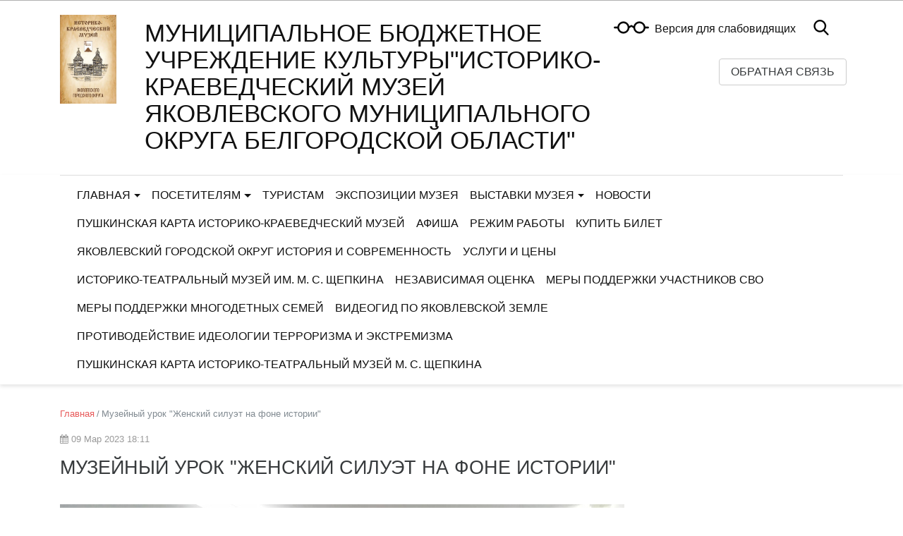

--- FILE ---
content_type: text/html; charset=utf-8
request_url: http://yakovlevmusey.ru/publications/muzejnyj-urok-zhenskij-siluet-na-fone-istorii/
body_size: 9419
content:


<!DOCTYPE html>
<html lang="ru">
    <head>
        
            
                <meta charset="utf-8" />
                <meta http-equiv="X-UA-Compatible" content="IE=edge">
                <meta name="keywords" content="" />
                <meta name="description" content="" />
                <meta name="viewport" content="width=device-width, initial-scale=1.0, shrink-to-fit=no" />
            
            <title>Музейный урок &quot;Женский силуэт на фоне истории&quot; | Муниципальное бюджетное учреждение культуры&quot;Историко-краеведческий музей Яковлевского муниципального округа Белгородской области&quot;</title>
            
            
        
    
            
            <link rel="icon" href="" type="image/x-icon">
            
            
        <!-- TODO: min -->
        <link type="text/css" href="/static/site_platform/lib/wcag/wcag-panel.css" rel="stylesheet">
        <link type="text/css" href="/static/site_platform/css/main.min.css" rel="stylesheet">
        <link type="text/css" href="/static/site_platform/css/hover-min.css" rel="stylesheet">
        <link type="text/css" href="/static/site_platform/lib/wcag/wcag.css" rel="stylesheet">
    
            
        <!-- TODO: del from base -->
        <script>window.jQuery || document.write('<script src="/static/site_platform/lib/jquery/jquery-3.1.1.min.js"><\/script>')</script>
        <!-- Underscore -->
        <script type="text/javascript" src="/static/site_platform/lib/underscore/1.8.3/underscore.js"></script>
        <!-- Backbone -->
        <script type="text/javascript" src="/static/site_platform/lib/backbone/1.3.3/backbone.js"></script>
    
            
        <link type="text/css" href="/static/site_platform/css/extra.css" rel="stylesheet">
        <link type="text/css" href="/static/site_platform/css/extra_news.css" rel="stylesheet">
    
        
        <!-- TODO: canonical -->
        
    </head>
    <body id="default-body-id" class="">
    
    
        

<section class="accessability">
    <div class="collapse" id="wcag-collapse"></div>
    <div class="wcag-panel" id="wcag-panel"></div>

     
</section>
<section class="header">
             
<script type="text/javascript">
    $(function(){
        $("#search-button").click(function(){
            $query_box = $("#search_form").find('input[name=q]')
            query = $query_box.val()
            if(query.length < 3) {
                $query_box.focus();
                return false
            } else {
                $("#search_form").submit();
                return false;
            }
        });
    });

    var Autocomplete = function(options) {
      this.form_selector = options.form_selector
      this.url = options.url || '/search/autocomplete/'
      this.delay = parseInt(options.delay || 300)
      this.minimum_length = parseInt(options.minimum_length || 3)
      this.form_elem = null
      this.query_box = null
    }

    Autocomplete.prototype.setup = function() {
      var self = this
      this.form_elem = $(this.form_selector)
      this.query_box = this.form_elem.find('input[name=q]')
      $erase_btn = $('.erase')
      this.query_box.on('keyup', function() {
        var query = self.query_box.val()
        if(query.length > 0) {
            $erase_btn.removeClass('hide')
        } else {
            $erase_btn.addClass('hide')
        }
        if(query.length < self.minimum_length) {
            $('.ac-results').remove()
            return false
        }
        self.fetch(query)
      })
      this.query_box.on('focus', function() {
        $('.ac-results').removeClass('hide')
      })
      this.form_elem.on('click', '.erase', function(ev) {
        self.query_box.val('')
        $('.ac-results').remove()
        $erase_btn.addClass('hide')
        $('input[name=q]').focus();
        return false
      })
    }

    Autocomplete.prototype.fetch = function(query) {
      var self = this
      $.ajax({
        url: this.url
      , data: {
          'q': query
        }
      , success: function(data) {
          self.show_results(data)
        }
      })
    }

    Autocomplete.prototype.show_results = function(data) {
      $('.ac-results').remove()
      var results = data.results || []
      var results_wrapper = $('<div class="ac-results"></div>')
      var base_elem = $('<div class="result-wrapper"><a href="#" class="ac-result"></a></div>')
      if(results.length > 0) {
        for(var res_offset in results) {
          var elem = base_elem.clone()
          ,   ac_result = elem.find('.ac-result')
          ac_result.text(results[res_offset]['title'])
          ac_result.attr('href', results[res_offset]['url'])
          results_wrapper.append(elem)
        }
      }
      else {
        var elem = base_elem.clone()
        elem.text('Поиск не дал результатов')
        results_wrapper.append(elem)
      }
      this.query_box.after(results_wrapper)
    }

    $(document).ready(function() {
      window.autocomplete = new Autocomplete({
        form_selector: '.form-search'
      })
      window.autocomplete.setup()
    })
</script>

<div class="container">
                <div class="search-full text-right style-hide">
                    <a href="#" class="pull-right search-close togglet-searchform-button">
                        <i class=" fa fa-times-circle"></i>
                    </a>
                    <div class="searchInputBox">
                        <form itemprop="potentialAction" itemscope="" itemtype="//schema.org/SearchAction" id="search_form" class="form-search" method="get" action="/search">
                            <meta itemprop="target" content="">
                            <div class="inner-search">
                                <input autocomplete="off" type="search" name="q" placeholder="Поиск" class="search-input">
                                <a id="search-button" title="Поиск" class="btn-nobg search-btn">
                                    <i class="fa fa-search"></i>
                                </a>
                            </div>
                        </form>
                    </div>
                </div>
                <script>
                    $(document).ready(function () {
                        $('.togglet-searchform-button').on('click', function () {
                            $('.search-full').toggleClass('style-hide');
                            return false;
                        });

                    });
                </script>
</div>
<div class="ac-results" style="display: none"></div>

<script>
$(function() {
    "use strict";
    $('.message-helper a').click(function(e){
        $('input[name="q"]', $(this).closest('form')).val($(e.currentTarget).text())
        return false
    })
});
</script>

            <div class="header-info">
                <div class="container">
                    
                    <div class="logo">
                        <a href="/" title="Главная"><img class="hvr-bounce-out" src="/media/site_platform_media/2022/11/24/emblema-muzeya.jpg" alt="Муниципальное бюджетное учреждение культуры&quot;Историко-краеведческий музей Яковлевского муниципального округа Белгородской области&quot;"></a>
                    </div>
                    
                    <div class="right-col row">
                        <div class="top-header col-md-8">
                            <div class="brand">
                                <h1><a href="/" title="Муниципальное бюджетное учреждение культуры&quot;Историко-краеведческий музей Яковлевского муниципального округа Белгородской области&quot;">Муниципальное бюджетное учреждение культуры&quot;Историко-краеведческий музей Яковлевского муниципального округа Белгородской области&quot;</a></h1>
                                <div class="subtitle">
                                    
                                </div>
                            </div>
                        </div>
                        <div class="top-btn-marg">
                            <div class="spec-icons">
                                <ul class="list-unstyled list-inline m-0">
                                    <li class="special adapted-version" id="js-wcag-button">
                                        
                                        <a href="#" title="Версия для слабовидящих"><i class="ico-glass"></i></a>&nbsp;&nbsp;<a href="#" title="Версия для слабовидящих">Версия для слабовидящих</a>
                                    </li>
                                    <li class="search">
                                        <a href="#" class="togglet-searchform-button"><i class="ico-search"></i></a>
                                    </li>
                                </ul>
                            </div>
                            <div class="call-btn pull-right top-btn">
                                
                                <a class="btn btn-secondary hvr-bounce-out" href="#Feedback-form" data-toggle="modal" data-target="#Feedback-form">Обратная связь</a>
                                
                                
                                
                            </div>
                            
                                

    <!-- Modal -->
    <div class="modal fade" id="Feedback-form" tabindex="-1" role="dialog" aria-labelledby="Feedback-formLabel" aria-hidden="true">
        <div class="modal-dialog modal-lg">
            <div class="modal-content">
                
                    <div class="modal-header">
                        <h3 class="modal-title" id="Feedback-formLabel">Обратная связь</h3>
                        <button type="button" class="close" data-dismiss="modal" aria-hidden="true">&times;</button>
                    </div>
                
                <form id="form_Feedback-form" class="form-horizontal designer_form" name="Feedback-form" action="http://yakovlmuseum@ya.ru" method="GET" enctype="multipart/form-data">
                    <div class="modal-body form-body" id="form-body">
                        
                        

                        
                        
                        
                            
                        
                        
                    </div>
                    <div class="modal-footer">
                        
                        
<input type="submit" class="btn btn-secondary" value="Отправить" />

                        
                    </div>
                    
                        <input id="id_submit__Feedback-form" name="submit__Feedback-form" type="hidden" value="1" />
                    
                    <input type='hidden' name='csrfmiddlewaretoken' value='z7goyGFTSAAepzS0FDpVUvXhmxTS3APq' />
                </form>
            </div>
        </div>
    </div><!-- /.modal -->
    


<script>
$(document).ready(function() {
    "use strict";

    setTimeout(function() {
        var form_id = "form_Feedback-form"
        ,   $si = $('#' + form_id + ' input[class="form-control"], #' + form_id + ' textarea');
        $si.each(function() {
            var $el = $(this);
            $el.attr("name", $el.attr("name").substring(4))
        })
    }, 1000);

    var dlh = document.location.hash,
        dlhm = $(dlh);
    dlhm.modal('show');

    var post   = $('#id_post_adress').parent().parent(),
        email  = $('#id_email').parent().parent(),
        answer = $('#id_answer');
    post.hide();

    answer.change(function() {
        if ($(this).val() == 'по почте') {
            email.hide();
            post.show();
        } else {
            email.show();
            post.hide();
        }
    });

});
</script>
                            
                        </div>
                    </div>
                </div>
            </div>
            <div class="header-menu">
                <div class="container">
                    

<nav class="mainmenu navbar navbar-toggleable-md navbar-light">
    <button class="navbar-toggler" type="button" data-toggle="collapse" data-target="#navbarNav" aria-controls="navbarNav" aria-expanded="false" aria-label="Toggle navigation">
        <span class="navbar-toggler-icon"></span>
    </button>
    <div class="collapse navbar-collapse" id="navbarNav">
        <ul class="navbar-nav">
            
            
                
                    <li class="nav-item dropdown ">
                        <a href="/" class="nav-link dropdown-toggle" data-toggle="dropdown">Главная</a>
                        <ul class="dropdown-menu">
            
                
                    <li class="nav-item dropdown dropdown-submenu">
                        <a tabindex="-1" href="/o-muzee/" class="dropdown-item ">О музее</a>
                        <ul class="dropdown-menu">
            
                
                    <li class="nav-item">
                        <a href="/o-muzee/informaciya-o-muzee/" class="dropdown-item ">Информация о музее</a>
                    </li>
                
            
            
            
                
                    <li class="nav-item">
                        <a href="/o-muzee/dokumentaciya/" class="dropdown-item ">Документация</a>
                    </li>
                
            
            
            
                
                    <li class="nav-item">
                        <a href="/o-muzee/istoriya/" class="dropdown-item ">История музея</a>
                    </li>
                
            
            
            
                
                    <li class="nav-item">
                        <a href="/kollekcii-muzeya/" class="dropdown-item ">Коллекции музея</a>
                    </li>
                
            
            
            
                
                    <li class="nav-item">
                        <a href="/o-muzee/informaciya-o-rukovoditele/" class="dropdown-item ">Информация о руководителе</a>
                    </li>
                
            
            
            
                
                    <li class="nav-item">
                        <a href="/o-muzee/protivodejstvie-korrupcii/" class="dropdown-item ">Противодействие коррупции</a>
                    </li>
                
            
            
            
                
                    <li class="nav-item">
                        <a href="/o-muzee/rezultaty-nezavisimoj-ocenki/" class="dropdown-item ">Результаты независимой оценки</a>
                    </li>
                
            
            
            
                
                    <li class="nav-item">
                        <a href="/o-muzee/sotrudniki-muzeya/" class="dropdown-item ">Сотрудники музея</a>
                    </li>
                
            
            </ul>
                    </li>
                
            
            </ul>
                    </li>
                
            
            
            
                
                    <li class="nav-item dropdown ">
                        <a href="/posetitelyam/" class="nav-link dropdown-toggle" data-toggle="dropdown">Посетителям</a>
                        <ul class="dropdown-menu">
            
                
                    <li class="nav-item dropdown dropdown-submenu">
                        <a tabindex="-1" href="/posetitelyam/issledovaniya/" class="dropdown-item ">Исследования</a>
                        <ul class="dropdown-menu">
            
                
                    <li class="nav-item">
                        <a href="/nauchno-istoricheskie-spravki/" class="dropdown-item ">Научно-исторические справки</a>
                    </li>
                
            
            
            
                
                    <li class="nav-item">
                        <a href="/plan-raboty/" class="dropdown-item ">План работы</a>
                    </li>
                
            
            </ul>
                    </li>
                
            
            
            
                
                    <li class="nav-item">
                        <a href="/posetitelyam/pamyatnye-daty/" class="dropdown-item ">Памятные даты</a>
                    </li>
                
            
            </ul>
                    </li>
                
            
            
            
                
                    <li class="nav-item ">
                        <a href="/turistam/" class="nav-link">Туристам</a>
                    </li>
                
            
            
            
                
                    <li class="nav-item ">
                        <a href="/o-muzee/ekspozicii/" class="nav-link">Экспозиции музея</a>
                    </li>
                
            
            
            
                
                    <li class="nav-item dropdown ">
                        <a href="/vystavki-muzeya/" class="nav-link dropdown-toggle" data-toggle="dropdown">Выставки музея</a>
                        <ul class="dropdown-menu">
            
                
                    <li class="nav-item">
                        <a href="/vystavki-muzeya/virtualnyj-muzej-chastnyh-kollekcij-yakovlevskogo-gorodskogo-okruga/" class="dropdown-item ">Виртуальный музей частных коллекций Яковлевского муниципального округа</a>
                    </li>
                
            
            </ul>
                    </li>
                
            
            
            
                
                    <li class="nav-item ">
                        <a href="/novosti/" class="nav-link">Новости</a>
                    </li>
                
            
            
            
                
                    <li class="nav-item ">
                        <a href="/pushkinskaya-karta/" class="nav-link">Пушкинская карта Историко-краеведческий музей</a>
                    </li>
                
            
            
            
                
                    <li class="nav-item ">
                        <a href="/afisha/" class="nav-link">Афиша</a>
                    </li>
                
            
            
            
                
                    <li class="nav-item ">
                        <a href="/rezhim-raboty/" class="nav-link">Режим работы</a>
                    </li>
                
            
            
            
                
                    <li class="nav-item ">
                        <a href="/kupit-bilet/" class="nav-link">КУПИТЬ БИЛЕТ</a>
                    </li>
                
            
            
            
                
                    <li class="nav-item ">
                        <a href="/yakovlevskij-gorodskoj-okrug-istoriya-i-sovremennost/" class="nav-link">Яковлевский городской округ история и современность</a>
                    </li>
                
            
            
            
                
                    <li class="nav-item ">
                        <a href="/uslugi-i-ceny/" class="nav-link">Услуги и цены</a>
                    </li>
                
            
            
            
                
                    <li class="nav-item ">
                        <a href="/istoriko-teatralnyj-muzej-im-m-s-shepkina/" class="nav-link">Историко-театральный музей им. М. С. Щепкина</a>
                    </li>
                
            
            
            
                
                    <li class="nav-item ">
                        <a href="/nezavisimaya-ocenka/" class="nav-link">Независимая оценка</a>
                    </li>
                
            
            
            
                
                    <li class="nav-item ">
                        <a href="/mery-podderzhki-uchastnikov-svo/" class="nav-link">МЕРЫ ПОДДЕРЖКИ УЧАСТНИКОВ СВО</a>
                    </li>
                
            
            
            
                
                    <li class="nav-item ">
                        <a href="/mery-podderzhki-mnogodetnyh-semej/" class="nav-link">МЕРЫ ПОДДЕРЖКИ МНОГОДЕТНЫХ СЕМЕЙ</a>
                    </li>
                
            
            
            
                
                    <li class="nav-item ">
                        <a href="/videogid-po-yakovlevskoj-zemle/" class="nav-link">Видеогид по Яковлевской земле</a>
                    </li>
                
            
            
            
                
                    <li class="nav-item ">
                        <a href="/protivodejstvie-ideologii-terrorizma-i-ekstremizma/" class="nav-link">ПРОТИВОДЕЙСТВИЕ ИДЕОЛОГИИ ТЕРРОРИЗМА И ЭКСТРЕМИЗМА</a>
                    </li>
                
            
            
            
                
                    <li class="nav-item ">
                        <a href="/pushkinskaya-karta-istoriko-teatralnyj-muzej-m-s-shepkina/" class="nav-link">Пушкинская карта Историко-театральный музей М. С. Щепкина</a>
                    </li>
                
            
            
        </ul>
    </div>
</nav>

                </div>
            </div>
        </section>
    

    
<div class="container page">
    <div class="row">
        <div class="col-md-8 col-lg-9 news-description">
            
            <header class="title-header">
                <nav class="breadcrumb">
                
    <a class="breadcrumb-item" href="/">Главная</a>




                    <span class="breadcrumb-item active">Музейный урок &quot;Женский силуэт на фоне истории&quot;</span>
                </nav>
                <div class="news-date my-1">
                <i class="fa fa-calendar" aria-hidden="true"></i>&nbsp;09 Мар 2023 18:11
                </div>
                <h1>Музейный урок &quot;Женский силуэт на фоне истории&quot;</h1>
                

            </header>
            

            <section>
                
                <div class="row">
                    <div class="col">
                        
                        
                        <div class="feature-image">
                        <img class="img-fluid" src="/media/cache/d4/5d/d45d789593cc6e16f567e5fa3a217683.jpg">
                        </div>
                    </div>
                </div>
                
                
                


<div class="row py-1">
        <div class="col">
            <div class="thumbnail">
                
                    
                    <a href="/media/cache/61/ba/61ba53e7aa74064dc1b495770f7cee1d.jpg" data-lightbox="cache/61/ba/61ba53e7aa74064dc1b495770f7cee1d.jpg" data-title=" ">
                 
                <img class="img-responsive" src="/media/cache/14/0a/140a116e6347e37408b2a2d0a471a74a.jpg" alt="" title="">
                </a>
                
            </div>
        </div>
</div>

<div class="row py-1">
    <div class="col">
        <p>Музейный урок &quot;Женский силуэт на фоне истории&quot;<br />
<br />
Для учащихся 4 &quot;А&quot; класса СОШ №3 г. Строитель научным сотрудником историко - краеведческого музея Яковлевского городского округа Ириной Булипоп был проведён музейный урок &quot;Женский силуэт на фоне истории&quot;.<br />
Ребята узнали историю Международного женского дня, познакомились с биографиями выдающихся женщин нашей страны, поучаствовали в конкурсах, ответили на вопросы викторины.</p>
    </div>
</div>



    
        <div class="row py-1">
        <div class="col">
        <div class="flexslider hidden" data-photo-reporting="False" id="slider-plugin-2">
        <ul class="slides">
    
                <li thumb="/media/cache/f3/ee/f3ee101a8cb55e864cbff296fad09310.jpg">
                    <p class="cut-img-center"><img class="img-responsive cut-img" src="/media/cache/9f/6f/9f6fd60306ed23cb59bb9687be0a1c8a.jpg" alt="" title=" "/></p>
                    
                </li>
    




    
                <li thumb="/media/cache/9e/06/9e06d06cb830a8c5a364e2e52f9d2afa.jpg">
                    <p class="cut-img-center"><img class="img-responsive cut-img" src="/media/cache/36/0b/360bdf279204519c9edc979cba7cf6cd.jpg" alt="" title=" "/></p>
                    
                </li>
    




    
                <li thumb="/media/cache/61/4b/614b42a7f7e40928314c2d11c2f560af.jpg">
                    <p class="cut-img-center"><img class="img-responsive cut-img" src="/media/cache/a3/06/a30684c07f5e205331d656fb2b385652.jpg" alt="" title=" "/></p>
                    
                </li>
    




    
                <li thumb="/media/cache/8b/23/8b2386b6fb21cebf5134eface5d25e83.jpg">
                    <p class="cut-img-center"><img class="img-responsive cut-img" src="/media/cache/ac/2f/ac2f962e024d16f3288f3939dcc88df7.jpg" alt="" title=" "/></p>
                    
                </li>
    
            </ul>
        </div>
        </div>
        </div>
        <script type="text/javascript" charset="utf-8">
            $(document).ready(function () {
                var slider= document.getElementById('slider-plugin-2'),
                    $window = $(window);
                    $(slider).flexslider({
                        controlNav: false,
                        animation: "slide",
                        sync: "#control-thumbs-2",
                        animationLoop: false,
                        slideshow: false,
                        start: function (slider) {
                            var $cutImg = $('.cut-img', slider),
                                $cutImgCenter = $('.cut-img-center', slider),
                                invalidateCutImg = function () {
                                    var maxHeight = Math.min(Math.round($window.height() * 0.85), 650);
                                    $cutImg.css({
                                        "max-height": '' + maxHeight + 'px'
                                    });
                                    var maxImgHeight = 0;
                                    $cutImg.each(function () {
                                        maxImgHeight = Math.max(maxImgHeight, $(this).height())
                                    });
                                    $cutImgCenter.css({
                                        "line-height": '' + maxImgHeight + 'px',
                                    })
                                };
                            $(window).bind('smartresize.cutimg', invalidateCutImg);
                            invalidateCutImg();
                            $(slider).toggleClass('hidden');
                        }
                    });
            });
        </script>
        <div class="flexslider control-nav hidden" id="control-thumbs-2">
            <ul class="slides">
            </ul>
        </div>
        <script type="text/javascript">
            $(document).ready(function () {
                 var navslider = $("#control-thumbs-2"),
                    navslider_slides = $("#control-thumbs-2 .slides");
                    $('#slider-plugin-2 li').each(function () {
                        $thumb = $(this).attr('thumb');
                        if ($thumb) {
                            $(navslider_slides).append('<li><img src="' + $thumb + '"/></li>')
                        }
                        $(navslider).toggleClass('hidden')
                    });
                    $(navslider).flexslider({
                        animation: "slide",
                        controlNav: false,
                        animationLoop: false,
                        slideshow: false,
                        itemWidth: ($(navslider).width() > 300)? 144 : Math.round($(navslider).width()*0.5),
                        itemHeight: $(navslider).height(),
                        itemMargin: 5,
                        asNavFor: "#slider-plugin-2",
                    });
            });
        </script>
    


                
            </section>
        </div>
        <div id="side" class="col-md-4 col-lg-3 more-news side_wraper">
            <div class="well more-by-tags-publications">
                



            </div>
        </div>
    </div>
    <div class="row">
        <div class="col-md-8 col-lg-9">
        
            <div class="text-right author">
                <br><small class="date">Дата последнего изменения: 09 Мар 2023 18:16</small>
            </div>
        
        </div>
    </div>
</div>

    
    <a href="#top" class="up-button" title="Вверх"><i class="icon-chevron-up"></i></a>
    
        
<footer id="footer" class="footer">
            
               <div class="top-footer">
                   <div class="container">
                       <div class="row">
                           
                           <div class="col-md-12">
                                <div class="item">
                                    <h4><a href="/" title="Главная">Главная</a></h4>
                                    <ul>
    
        <li>
            <a href="/o-muzee/" title="О музее">О музее</a>
        </li>
    
</ul>
                                </div>
                           </div>
                           
                           <div class="col-md-12">
                                <div class="item">
                                    <h4><a href="/o-muzee/" title="О музее">О музее</a></h4>
                                    <ul>
    
        <li>
            <a href="/o-muzee/informaciya-o-muzee/" title="Информация о музее">Информация о музее</a>
        </li>
    
        <li>
            <a href="/o-muzee/dokumentaciya/" title="Документация">Документация</a>
        </li>
    
        <li>
            <a href="/o-muzee/istoriya/" title="История музея">История музея</a>
        </li>
    
        <li>
            <a href="/kollekcii-muzeya/" title="Коллекции музея">Коллекции музея</a>
        </li>
    
        <li>
            <a href="/o-muzee/informaciya-o-rukovoditele/" title="Информация о руководителе">Информация о руководителе</a>
        </li>
    
        <li>
            <a href="/o-muzee/protivodejstvie-korrupcii/" title="Противодействие коррупции">Противодействие коррупции</a>
        </li>
    
        <li>
            <a href="/o-muzee/rezultaty-nezavisimoj-ocenki/" title="Результаты независимой оценки">Результаты независимой оценки</a>
        </li>
    
        <li>
            <a href="/o-muzee/sotrudniki-muzeya/" title="Сотрудники музея">Сотрудники музея</a>
        </li>
    
</ul>
                                </div>
                           </div>
                           
                           <div class="col-md-12">
                                <div class="item">
                                    <h4><a href="/o-muzee/informaciya-o-muzee/" title="Информация о музее">Информация о музее</a></h4>
                                    <ul>
<!-- No menu items returned -->
</ul>
                                </div>
                           </div>
                           
                           <div class="col-md-12">
                                <div class="item">
                                    <h4><a href="/o-muzee/dokumentaciya/" title="Документация">Документация</a></h4>
                                    <ul>
<!-- No menu items returned -->
</ul>
                                </div>
                           </div>
                           
                           <div class="col-md-12">
                                <div class="item">
                                    <h4><a href="/o-muzee/istoriya/" title="История музея">История музея</a></h4>
                                    <ul>
<!-- No menu items returned -->
</ul>
                                </div>
                           </div>
                           
                           <div class="col-md-12">
                                <div class="item">
                                    <h4><a href="/kollekcii-muzeya/" title="Коллекции музея">Коллекции музея</a></h4>
                                    <ul>
<!-- No menu items returned -->
</ul>
                                </div>
                           </div>
                           
                           <div class="col-md-12">
                                <div class="item">
                                    <h4><a href="/o-muzee/informaciya-o-rukovoditele/" title="Информация о руководителе">Информация о руководителе</a></h4>
                                    <ul>
<!-- No menu items returned -->
</ul>
                                </div>
                           </div>
                           
                           <div class="col-md-12">
                                <div class="item">
                                    <h4><a href="/o-muzee/protivodejstvie-korrupcii/" title="Противодействие коррупции">Противодействие коррупции</a></h4>
                                    <ul>
<!-- No menu items returned -->
</ul>
                                </div>
                           </div>
                           
                           <div class="col-md-12">
                                <div class="item">
                                    <h4><a href="/o-muzee/rezultaty-nezavisimoj-ocenki/" title="Результаты независимой оценки">Результаты независимой оценки</a></h4>
                                    <ul>
<!-- No menu items returned -->
</ul>
                                </div>
                           </div>
                           
                           <div class="col-md-12">
                                <div class="item">
                                    <h4><a href="/o-muzee/sotrudniki-muzeya/" title="Сотрудники музея">Сотрудники музея</a></h4>
                                    <ul>
<!-- No menu items returned -->
</ul>
                                </div>
                           </div>
                           
                           <div class="col-md-12">
                                <div class="item">
                                    <h4><a href="/posetitelyam/" title="Посетителям">Посетителям</a></h4>
                                    <ul>
    
        <li>
            <a href="/posetitelyam/issledovaniya/" title="Исследования">Исследования</a>
        </li>
    
        <li>
            <a href="/posetitelyam/pamyatnye-daty/" title="Памятные даты">Памятные даты</a>
        </li>
    
</ul>
                                </div>
                           </div>
                           
                           <div class="col-md-12">
                                <div class="item">
                                    <h4><a href="/posetitelyam/issledovaniya/" title="Исследования">Исследования</a></h4>
                                    <ul>
    
        <li>
            <a href="/nauchno-istoricheskie-spravki/" title="Научно-исторические справки">Научно-исторические справки</a>
        </li>
    
        <li>
            <a href="/plan-raboty/" title="План работы">План работы</a>
        </li>
    
</ul>
                                </div>
                           </div>
                           
                           <div class="col-md-12">
                                <div class="item">
                                    <h4><a href="/nauchno-istoricheskie-spravki/" title="Научно-исторические справки">Научно-исторические справки</a></h4>
                                    <ul>
<!-- No menu items returned -->
</ul>
                                </div>
                           </div>
                           
                           <div class="col-md-12">
                                <div class="item">
                                    <h4><a href="/vystavki-muzeya/kollekciya/makety-modelej/" title="Макеты моделей">Макеты моделей</a></h4>
                                    <ul>
<!-- No menu items returned -->
</ul>
                                </div>
                           </div>
                           
                           <div class="col-md-12">
                                <div class="item">
                                    <h4><a href="/plan-raboty/" title="План работы">План работы</a></h4>
                                    <ul>
<!-- No menu items returned -->
</ul>
                                </div>
                           </div>
                           
                           <div class="col-md-12">
                                <div class="item">
                                    <h4><a href="/posetitelyam/pamyatnye-daty/" title="Памятные даты">Памятные даты</a></h4>
                                    <ul>
<!-- No menu items returned -->
</ul>
                                </div>
                           </div>
                           
                           <div class="col-md-12">
                                <div class="item">
                                    <h4><a href="/turistam/" title="Туристам">Туристам</a></h4>
                                    <ul>
<!-- No menu items returned -->
</ul>
                                </div>
                           </div>
                           
                           <div class="col-md-12">
                                <div class="item">
                                    <h4><a href="/o-muzee/ekspozicii/" title="Экспозиции музея">Экспозиции музея</a></h4>
                                    <ul>
<!-- No menu items returned -->
</ul>
                                </div>
                           </div>
                           
                           <div class="col-md-12">
                                <div class="item">
                                    <h4><a href="/vystavki-muzeya/" title="Выставки музея">Выставки музея</a></h4>
                                    <ul>
    
        <li>
            <a href="/vystavki-muzeya/virtualnyj-muzej-chastnyh-kollekcij-yakovlevskogo-gorodskogo-okruga/" title="Виртуальный музей частных коллекций Яковлевского муниципального округа">Виртуальный музей частных коллекций Яковлевского муниципального округа</a>
        </li>
    
</ul>
                                </div>
                           </div>
                           
                           <div class="col-md-12">
                                <div class="item">
                                    <h4><a href="/vystavki-muzeya/virtualnyj-muzej-chastnyh-kollekcij-yakovlevskogo-gorodskogo-okruga/" title="Виртуальный музей частных коллекций Яковлевского муниципального округа">Виртуальный музей частных коллекций Яковлевского муниципального округа</a></h4>
                                    <ul>
<!-- No menu items returned -->
</ul>
                                </div>
                           </div>
                           
                           <div class="col-md-12">
                                <div class="item">
                                    <h4><a href="/vystavki-muzeya/kollekciya/" title="Коллекция">Коллекция</a></h4>
                                    <ul>
<!-- No menu items returned -->
</ul>
                                </div>
                           </div>
                           
                           <div class="col-md-12">
                                <div class="item">
                                    <h4><a href="/vystavki-muzeya/kollekciya/predmety-byta/" title="Предметы быта">Предметы быта</a></h4>
                                    <ul>
<!-- No menu items returned -->
</ul>
                                </div>
                           </div>
                           
                           <div class="col-md-12">
                                <div class="item">
                                    <h4><a href="/vystavki-muzeya/kollekciya/predmety-tehniki/" title="Предметы техники">Предметы техники</a></h4>
                                    <ul>
<!-- No menu items returned -->
</ul>
                                </div>
                           </div>
                           
                           <div class="col-md-12">
                                <div class="item">
                                    <h4><a href="/vystavki-muzeya/kollekciya/filateliya/" title="Филателия">Филателия</a></h4>
                                    <ul>
<!-- No menu items returned -->
</ul>
                                </div>
                           </div>
                           
                           <div class="col-md-12">
                                <div class="item">
                                    <h4><a href="/video/" title="Клуб &quot;Я-гид&quot;">Клуб &quot;Я-гид&quot;</a></h4>
                                    <ul>
<!-- No menu items returned -->
</ul>
                                </div>
                           </div>
                           
                           <div class="col-md-12">
                                <div class="item">
                                    <h4><a href="/novosti/" title="Новости">Новости</a></h4>
                                    <ul>
<!-- No menu items returned -->
</ul>
                                </div>
                           </div>
                           
                           <div class="col-md-12">
                                <div class="item">
                                    <h4><a href="/pushkinskaya-karta/" title="Пушкинская карта Историко-краеведческий музей">Пушкинская карта Историко-краеведческий музей</a></h4>
                                    <ul>
<!-- No menu items returned -->
</ul>
                                </div>
                           </div>
                           
                           <div class="col-md-12">
                                <div class="item">
                                    <h4><a href="/afisha/" title="Афиша">Афиша</a></h4>
                                    <ul>
<!-- No menu items returned -->
</ul>
                                </div>
                           </div>
                           
                           <div class="col-md-12">
                                <div class="item">
                                    <h4><a href="/rezhim-raboty/" title="Режим работы">Режим работы</a></h4>
                                    <ul>
<!-- No menu items returned -->
</ul>
                                </div>
                           </div>
                           
                           <div class="col-md-12">
                                <div class="item">
                                    <h4><a href="/kupit-bilet/" title="КУПИТЬ БИЛЕТ">КУПИТЬ БИЛЕТ</a></h4>
                                    <ul>
<!-- No menu items returned -->
</ul>
                                </div>
                           </div>
                           
                           <div class="col-md-12">
                                <div class="item">
                                    <h4><a href="/klub-ya-gid/" title="Клуб «Я - гид»">Клуб «Я - гид»</a></h4>
                                    <ul>
<!-- No menu items returned -->
</ul>
                                </div>
                           </div>
                           
                       </div>
                   </div>
               </div>
            
               <div class="middle-footer">
                   <div class="container">
                       <div class="row">
                           <div class="col-lg-6 item">
                               <div class="social">
                                   
                               </div>
                               <div class="address">Белгородская область, Яковлевский район, г. Строитель, ул. 5 Августа, д. 14
                               </div>
                               <div class="copyright">
                                   <p>© 2022-2026</p>
                                   
                               </div>
                           </div>
                           
                           <div class="col-lg-3 item">
                               <ul class="list-unstyled">
                                   
                                   <li class="phone">yakovlmuseum@ya.ru</li>
                                   
                                   <li class="phone">+7 (47244) 5-33-97</li>
                                   
                                   <li class="phone">+7(47244) 5-41-63</li>
                                   
                                   <li class="phone">+7 (47244) 5-48-58</li>
                                   
                                   <!--<li><a href="mailto:" title=""></a></li>-->
                               </ul>
                           </div>
                           

                           <div class="col-lg-3 item">
                               <ul class="list-unstyled">
                                
                                   <li>
                                       <a href="/sitemap/" title="Карта сайта">Карта сайта</a>
                                   </li>
                               </ul>
                                
                           </div>
                       </div>
                       <div class="row">
                           <div class="col">

                           </div>
                       </div>
                   </div>
               </div>
               <a class="up-button btn btn-lg" href="#top" title="Вверх" style="opacity: 0; display: none;"><i class="fa fa-chevron-up"></i></a>
 </footer>
    

    
    <!-- Modal -->
        <!--
<div class="modal fade" id="internetpriemnaja" tabindex="-1" role="dialog" aria-labelledby="myModalLabel" aria-hidden="true">
    <div class="modal-dialog" role="document">
        <div class="modal-content">
            <div class="modal-header">
                <button type="button" class="close" data-dismiss="modal" aria-label="Close">
                    <span aria-hidden="true">&times;</span>
                </button>
                <h4 class="modal-title" id="myModalLabel">Свяжитесь с нами</h4>
            </div>
            <div class="modal-body">
                ...
            </div>
        </div>
    </div>
</div>
-->
    



    
        <!-- JavaScript -->
    


    
    
        <link href="/static/site_platform/lib/lightbox2/src/css/lightbox.css" type="text/css" media="all" rel="stylesheet" />
<link href="/static/site_platform/lib/flexslider/flexslider.css" type="text/css" media="all" rel="stylesheet" />
<link href="/static/site_platform/lib/swiper/dist/css/swiper.css" type="text/css" media="all" rel="stylesheet" />
    
    
    <script type="text/javascript" src="/static/site_platform/lib/lightbox2/src/js/lightbox.js"></script>
<script type="text/javascript" src="/static/site_platform/lib/flexslider/jquery.flexslider-min.js"></script>
<script type="text/javascript" src="/static/site_platform/lib/swiper/dist/js/swiper.min.js"></script>

    
    <!-- TODO: min -->
    <script type="text/template" id="wcag-template">
    <% if (showplane=="yes") { %>
        <div class="wcag-panel__wrapper">
            <div class="wcag-panel__col">
                <div class="wcag-panel__switcher-label">Размер шрифта:</div>
                <div class="wcag-panel__switcher wcag-panel__switcher_responsive">
                    <button class="wcag-panel__switcher-btn <% if (fontsize=='small') { %>active<% } else { %>js-wcag-switcher<% } %>"
                            aria-label="Установить маленький размер шрифта"
                            data-action="fontsize"
                            data-key="small">
                        Маленький
                    </button>
                    <button class="wcag-panel__switcher-btn <% if (fontsize=='normal') { %>active<% } else { %>js-wcag-switcher<% } %>"
                            aria-label="Установить средний размер шрифта"
                            data-action="fontsize"
                            data-key="normal">
                        Средний
                    </button>
                    <button class="wcag-panel__switcher-btn <% if (fontsize=='large') { %>active<% } else { %>js-wcag-switcher<% } %>"
                            aria-label="Установить большой размер шрифта"
                            data-action="fontsize"
                            data-key="large">
                        Большой
                    </button>
                </div>

            </div>

            <div class="wcag-panel__col">
                <div class="wcag-panel__switcher-label">Кернинг:</div>
                <div class="wcag-panel__switcher wcag-panel__switcher_double">
                    <button class="wcag-panel__switcher-btn wcag-panel__switcher-btn_decrease <% if (krec=='normal') { %>wcag-panel__switcher-btn_active<% } else { %>js-wcag-switcher<% } %>"
                            aria-label="уменьшить расстояеие между буквами"
                            data-action="krec"
                            data-key="normal"></button>
                    <button class="wcag-panel__switcher-btn wcag-panel__switcher-btn_increase <% if (krec=='large') { %>wcag-panel__switcher-btn_active<% } else { %>js-wcag-switcher<% } %>"
                            aria-label="увеличить расстояеие между буквами"
                            data-action="krec"
                            data-key="large"></button>
                </div>

            <div class="wcag-panel__col">
                <div class="wcag-panel__switcher-label">Изображения:</div>
                <div class="wcag-panel__switcher wcag-panel__switcher_img">
                    <button class="<% if (images=='yes') { %>active<% } else { %>js-wcag-switcher<% } %> wcag-panel__switcher-btn wcag-panel__switcher-btn_img"
                            data-action="images"
                            data-key="yes"
                            aria-label="показать изображения">
                        Вкл
                    </button>
                    <button class="<% if (images=='no') { %>active<% } else { %>js-wcag-switcher<% } %> wcag-panel__switcher-btn wcag-panel__switcher-btn_img"
                            data-action="images"
                            data-key="no"
                            aria-label="скрыть изображения">
                        Выкл
                    </button>
                </div>
            </div>
            <div class="wcag-panel__col">
                <div class="wcag-panel__switcher-label">Цвет:</div>
                <div class="js-wcag-panel-switcher wcag-panel__switcher wcag-panel__switcher_color">
                    <button class="<% if (color=='white') { %>active<% } else { %>js-wcag-switcher<% } %> wcag-panel__flag-button flag-button flag-button_white"
                            aria-label="Установить Белый фон с черным шрифтом"
                            data-action="color"
                            data-key="white">
                        Б
                    </button>
                    <button class="<% if (color=='black') { %>active<% } else { %>js-wcag-switcher<% } %> wcag-panel__flag-button flag-button flag-button_black"
                            aria-label="Установить Черный фон с белым шрифтом"
                            data-action="color"
                            data-key="black">
                        Ч
                    </button>
                    <button class="<% if (color=='blue') { %>active<% } else { %>js-wcag-switcher<% } %> wcag-panel__flag-button flag-button flag-button_blue"
                            aria-label="Установить Голубой фон с черным шрифтом"
                            data-action="color"
                            data-key="blue">
                        Г
                    </button>
                </div>
            </div>
        </div>
    <% } %>
</script>
<script type="text/template" id="wcag-button-template">
    <% if (showplane=="yes") { %>
    <a href="#" title="Обычная версия сайта"><i class="ico-glass"></i></a>&nbsp;&nbsp;<a href="#" title="Обычная версия сайта">Обычная версия сайта</a>
    <% } else { %>
    <a href="#" title="Версия для слабовидящих"><i class="ico-glass"></i></a>&nbsp;&nbsp;<a href="#" title="Версия для слабовидящих">Версия для слабовидящих</a>
    <% } %>
</script>
    <script type="text/javascript" src="/static/site_platform/lib/wcag/wcag.js"></script>
    <script type="text/javascript" src="/static/site_platform/lib/tether/js/tether.min.js"></script>
    <script type="text/javascript" src="/static/site_platform/lib/bootstrap/js/bootstrap.min.js"></script>
    <script type="text/javascript" src="/static/site_platform/js/ie10-viewport-bug-workaround.js"></script>
    <script type="text/javascript" src="/static/site_platform/js/smartscroll.js"></script>
    <script>

        $( document ).ready(function() {
             _.defer(function() {
                "use strict";

            var wpanel = new WCAGApp(),
                    $window = $(window),
                    $upBtn = $('.up-button')

            var invalidateUpBtn = function(){
                if ( $window.scrollTop() - 300 > 0 ) {
                    $upBtn.css({display: 'block'}).fadeTo( "slow", 1)
                } else {
                    $upBtn.fadeTo( "fast" , 0, function() {
                        $(this).css({display: 'none'})
                    })
                }
            }

            $("a[href='#top']").click(function() {
                $("html, body").animate({ scrollTop: 0 }, "slow")
                return false
            })

            $window.bind('smartscroll.upbtn', invalidateUpBtn)

            invalidateUpBtn()
                })
        });
    </script>

<script type="text/javascript">

</script>

    </body>
</html>